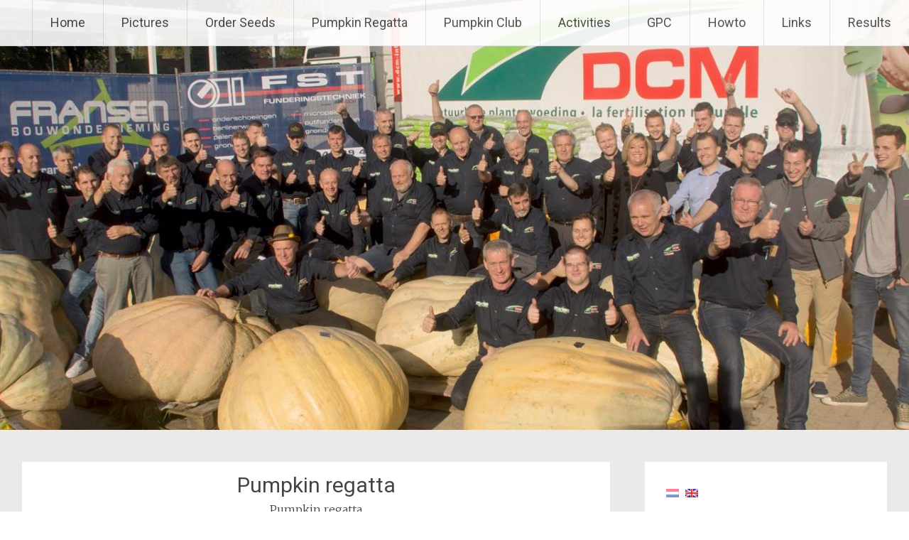

--- FILE ---
content_type: text/html; charset=UTF-8
request_url: https://www.pompoenengenootschap.be/en/category/pompoenregatta/
body_size: 17587
content:
<!DOCTYPE html>
<html lang="en-US">
<head>
<meta charset="UTF-8">
<meta name="viewport" content="width=device-width, initial-scale=1">
<link rel="profile" href="https://gmpg.org/xfn/11">
<meta name='robots' content='noindex, follow' />

	<!-- This site is optimized with the Yoast SEO plugin v26.7 - https://yoast.com/wordpress/plugins/seo/ -->
	<title>Pumpkin regatta Archieven - Pompoenengenootschap Kasterlee</title>
	<meta property="og:locale" content="en_US" />
	<meta property="og:type" content="article" />
	<meta property="og:title" content="Pumpkin regatta Archieven - Pompoenengenootschap Kasterlee" />
	<meta property="og:description" content="Pumpkin regatta" />
	<meta property="og:url" content="https://www.pompoenengenootschap.be/category/pompoenregatta/" />
	<meta property="og:site_name" content="Pompoenengenootschap Kasterlee" />
	<meta name="twitter:card" content="summary_large_image" />
	<script type="application/ld+json" class="yoast-schema-graph">{"@context":"https://schema.org","@graph":[{"@type":"CollectionPage","@id":"https://www.pompoenengenootschap.be/category/pompoenregatta/","url":"https://www.pompoenengenootschap.be/category/pompoenregatta/","name":"Pumpkin regatta Archieven - Pompoenengenootschap Kasterlee","isPartOf":{"@id":"https://www.pompoenengenootschap.be/#website"},"primaryImageOfPage":{"@id":"https://www.pompoenengenootschap.be/category/pompoenregatta/#primaryimage"},"image":{"@id":"https://www.pompoenengenootschap.be/category/pompoenregatta/#primaryimage"},"thumbnailUrl":"https://www.pompoenengenootschap.be/wp-content/uploads/2025/10/Pompoenregatta-2025.jpg","breadcrumb":{"@id":"https://www.pompoenengenootschap.be/category/pompoenregatta/#breadcrumb"},"inLanguage":"en-US"},{"@type":"ImageObject","inLanguage":"en-US","@id":"https://www.pompoenengenootschap.be/category/pompoenregatta/#primaryimage","url":"https://www.pompoenengenootschap.be/wp-content/uploads/2025/10/Pompoenregatta-2025.jpg","contentUrl":"https://www.pompoenengenootschap.be/wp-content/uploads/2025/10/Pompoenregatta-2025.jpg","width":1800,"height":1200,"caption":"Pompoenregatta 2025"},{"@type":"BreadcrumbList","@id":"https://www.pompoenengenootschap.be/category/pompoenregatta/#breadcrumb","itemListElement":[{"@type":"ListItem","position":1,"name":"Home","item":"https://www.pompoenengenootschap.be/"},{"@type":"ListItem","position":2,"name":"Pompoenregatta"}]},{"@type":"WebSite","@id":"https://www.pompoenengenootschap.be/#website","url":"https://www.pompoenengenootschap.be/","name":"Pompoenengenootschap Kasterlee","description":"Bestel zaden om reuzepompoenen te kweken, lees tips &amp; tricks om je reuzepompoenen te kweken, bekijk hoe het Pompoenengenootschap het doet en schrijf je in voor de officiele weging.","publisher":{"@id":"https://www.pompoenengenootschap.be/#organization"},"potentialAction":[{"@type":"SearchAction","target":{"@type":"EntryPoint","urlTemplate":"https://www.pompoenengenootschap.be/?s={search_term_string}"},"query-input":{"@type":"PropertyValueSpecification","valueRequired":true,"valueName":"search_term_string"}}],"inLanguage":"en-US"},{"@type":"Organization","@id":"https://www.pompoenengenootschap.be/#organization","name":"Pompoenengenootschap Kasterlee","url":"https://www.pompoenengenootschap.be/","logo":{"@type":"ImageObject","inLanguage":"en-US","@id":"https://www.pompoenengenootschap.be/#/schema/logo/image/","url":"https://www.pompoenengenootschap.be/wp-content/uploads/2022/01/pompoenengenootschap-kasterlee-logo.jpg","contentUrl":"https://www.pompoenengenootschap.be/wp-content/uploads/2022/01/pompoenengenootschap-kasterlee-logo.jpg","width":834,"height":661,"caption":"Pompoenengenootschap Kasterlee"},"image":{"@id":"https://www.pompoenengenootschap.be/#/schema/logo/image/"}}]}</script>
	<!-- / Yoast SEO plugin. -->


<link rel='dns-prefetch' href='//fonts.googleapis.com' />
<link rel='dns-prefetch' href='//www.googletagmanager.com' />
<link rel="alternate" type="application/rss+xml" title="Pompoenengenootschap Kasterlee &raquo; Feed" href="https://www.pompoenengenootschap.be/en/feed/" />
<link rel="alternate" type="application/rss+xml" title="Pompoenengenootschap Kasterlee &raquo; Comments Feed" href="https://www.pompoenengenootschap.be/en/comments/feed/" />
<link rel="alternate" type="application/rss+xml" title="Pompoenengenootschap Kasterlee &raquo; Pumpkin regatta Category Feed" href="https://www.pompoenengenootschap.be/en/category/pompoenregatta/feed/" />
<style id='wp-img-auto-sizes-contain-inline-css' type='text/css'>
img:is([sizes=auto i],[sizes^="auto," i]){contain-intrinsic-size:3000px 1500px}
/*# sourceURL=wp-img-auto-sizes-contain-inline-css */
</style>
<style id='wp-emoji-styles-inline-css' type='text/css'>

	img.wp-smiley, img.emoji {
		display: inline !important;
		border: none !important;
		box-shadow: none !important;
		height: 1em !important;
		width: 1em !important;
		margin: 0 0.07em !important;
		vertical-align: -0.1em !important;
		background: none !important;
		padding: 0 !important;
	}
/*# sourceURL=wp-emoji-styles-inline-css */
</style>
<style id='wp-block-library-inline-css' type='text/css'>
:root{--wp-block-synced-color:#7a00df;--wp-block-synced-color--rgb:122,0,223;--wp-bound-block-color:var(--wp-block-synced-color);--wp-editor-canvas-background:#ddd;--wp-admin-theme-color:#007cba;--wp-admin-theme-color--rgb:0,124,186;--wp-admin-theme-color-darker-10:#006ba1;--wp-admin-theme-color-darker-10--rgb:0,107,160.5;--wp-admin-theme-color-darker-20:#005a87;--wp-admin-theme-color-darker-20--rgb:0,90,135;--wp-admin-border-width-focus:2px}@media (min-resolution:192dpi){:root{--wp-admin-border-width-focus:1.5px}}.wp-element-button{cursor:pointer}:root .has-very-light-gray-background-color{background-color:#eee}:root .has-very-dark-gray-background-color{background-color:#313131}:root .has-very-light-gray-color{color:#eee}:root .has-very-dark-gray-color{color:#313131}:root .has-vivid-green-cyan-to-vivid-cyan-blue-gradient-background{background:linear-gradient(135deg,#00d084,#0693e3)}:root .has-purple-crush-gradient-background{background:linear-gradient(135deg,#34e2e4,#4721fb 50%,#ab1dfe)}:root .has-hazy-dawn-gradient-background{background:linear-gradient(135deg,#faaca8,#dad0ec)}:root .has-subdued-olive-gradient-background{background:linear-gradient(135deg,#fafae1,#67a671)}:root .has-atomic-cream-gradient-background{background:linear-gradient(135deg,#fdd79a,#004a59)}:root .has-nightshade-gradient-background{background:linear-gradient(135deg,#330968,#31cdcf)}:root .has-midnight-gradient-background{background:linear-gradient(135deg,#020381,#2874fc)}:root{--wp--preset--font-size--normal:16px;--wp--preset--font-size--huge:42px}.has-regular-font-size{font-size:1em}.has-larger-font-size{font-size:2.625em}.has-normal-font-size{font-size:var(--wp--preset--font-size--normal)}.has-huge-font-size{font-size:var(--wp--preset--font-size--huge)}.has-text-align-center{text-align:center}.has-text-align-left{text-align:left}.has-text-align-right{text-align:right}.has-fit-text{white-space:nowrap!important}#end-resizable-editor-section{display:none}.aligncenter{clear:both}.items-justified-left{justify-content:flex-start}.items-justified-center{justify-content:center}.items-justified-right{justify-content:flex-end}.items-justified-space-between{justify-content:space-between}.screen-reader-text{border:0;clip-path:inset(50%);height:1px;margin:-1px;overflow:hidden;padding:0;position:absolute;width:1px;word-wrap:normal!important}.screen-reader-text:focus{background-color:#ddd;clip-path:none;color:#444;display:block;font-size:1em;height:auto;left:5px;line-height:normal;padding:15px 23px 14px;text-decoration:none;top:5px;width:auto;z-index:100000}html :where(.has-border-color){border-style:solid}html :where([style*=border-top-color]){border-top-style:solid}html :where([style*=border-right-color]){border-right-style:solid}html :where([style*=border-bottom-color]){border-bottom-style:solid}html :where([style*=border-left-color]){border-left-style:solid}html :where([style*=border-width]){border-style:solid}html :where([style*=border-top-width]){border-top-style:solid}html :where([style*=border-right-width]){border-right-style:solid}html :where([style*=border-bottom-width]){border-bottom-style:solid}html :where([style*=border-left-width]){border-left-style:solid}html :where(img[class*=wp-image-]){height:auto;max-width:100%}:where(figure){margin:0 0 1em}html :where(.is-position-sticky){--wp-admin--admin-bar--position-offset:var(--wp-admin--admin-bar--height,0px)}@media screen and (max-width:600px){html :where(.is-position-sticky){--wp-admin--admin-bar--position-offset:0px}}

/*# sourceURL=wp-block-library-inline-css */
</style><link rel='stylesheet' id='wc-blocks-style-css' href='https://usercontent.one/wp/www.pompoenengenootschap.be/wp-content/plugins/woocommerce/assets/client/blocks/wc-blocks.css?ver=wc-10.4.3&media=1761330235' type='text/css' media='all' />
<style id='global-styles-inline-css' type='text/css'>
:root{--wp--preset--aspect-ratio--square: 1;--wp--preset--aspect-ratio--4-3: 4/3;--wp--preset--aspect-ratio--3-4: 3/4;--wp--preset--aspect-ratio--3-2: 3/2;--wp--preset--aspect-ratio--2-3: 2/3;--wp--preset--aspect-ratio--16-9: 16/9;--wp--preset--aspect-ratio--9-16: 9/16;--wp--preset--color--black: #000000;--wp--preset--color--cyan-bluish-gray: #abb8c3;--wp--preset--color--white: #ffffff;--wp--preset--color--pale-pink: #f78da7;--wp--preset--color--vivid-red: #cf2e2e;--wp--preset--color--luminous-vivid-orange: #ff6900;--wp--preset--color--luminous-vivid-amber: #fcb900;--wp--preset--color--light-green-cyan: #7bdcb5;--wp--preset--color--vivid-green-cyan: #00d084;--wp--preset--color--pale-cyan-blue: #8ed1fc;--wp--preset--color--vivid-cyan-blue: #0693e3;--wp--preset--color--vivid-purple: #9b51e0;--wp--preset--gradient--vivid-cyan-blue-to-vivid-purple: linear-gradient(135deg,rgb(6,147,227) 0%,rgb(155,81,224) 100%);--wp--preset--gradient--light-green-cyan-to-vivid-green-cyan: linear-gradient(135deg,rgb(122,220,180) 0%,rgb(0,208,130) 100%);--wp--preset--gradient--luminous-vivid-amber-to-luminous-vivid-orange: linear-gradient(135deg,rgb(252,185,0) 0%,rgb(255,105,0) 100%);--wp--preset--gradient--luminous-vivid-orange-to-vivid-red: linear-gradient(135deg,rgb(255,105,0) 0%,rgb(207,46,46) 100%);--wp--preset--gradient--very-light-gray-to-cyan-bluish-gray: linear-gradient(135deg,rgb(238,238,238) 0%,rgb(169,184,195) 100%);--wp--preset--gradient--cool-to-warm-spectrum: linear-gradient(135deg,rgb(74,234,220) 0%,rgb(151,120,209) 20%,rgb(207,42,186) 40%,rgb(238,44,130) 60%,rgb(251,105,98) 80%,rgb(254,248,76) 100%);--wp--preset--gradient--blush-light-purple: linear-gradient(135deg,rgb(255,206,236) 0%,rgb(152,150,240) 100%);--wp--preset--gradient--blush-bordeaux: linear-gradient(135deg,rgb(254,205,165) 0%,rgb(254,45,45) 50%,rgb(107,0,62) 100%);--wp--preset--gradient--luminous-dusk: linear-gradient(135deg,rgb(255,203,112) 0%,rgb(199,81,192) 50%,rgb(65,88,208) 100%);--wp--preset--gradient--pale-ocean: linear-gradient(135deg,rgb(255,245,203) 0%,rgb(182,227,212) 50%,rgb(51,167,181) 100%);--wp--preset--gradient--electric-grass: linear-gradient(135deg,rgb(202,248,128) 0%,rgb(113,206,126) 100%);--wp--preset--gradient--midnight: linear-gradient(135deg,rgb(2,3,129) 0%,rgb(40,116,252) 100%);--wp--preset--font-size--small: 13px;--wp--preset--font-size--medium: 20px;--wp--preset--font-size--large: 36px;--wp--preset--font-size--x-large: 42px;--wp--preset--spacing--20: 0.44rem;--wp--preset--spacing--30: 0.67rem;--wp--preset--spacing--40: 1rem;--wp--preset--spacing--50: 1.5rem;--wp--preset--spacing--60: 2.25rem;--wp--preset--spacing--70: 3.38rem;--wp--preset--spacing--80: 5.06rem;--wp--preset--shadow--natural: 6px 6px 9px rgba(0, 0, 0, 0.2);--wp--preset--shadow--deep: 12px 12px 50px rgba(0, 0, 0, 0.4);--wp--preset--shadow--sharp: 6px 6px 0px rgba(0, 0, 0, 0.2);--wp--preset--shadow--outlined: 6px 6px 0px -3px rgb(255, 255, 255), 6px 6px rgb(0, 0, 0);--wp--preset--shadow--crisp: 6px 6px 0px rgb(0, 0, 0);}:where(.is-layout-flex){gap: 0.5em;}:where(.is-layout-grid){gap: 0.5em;}body .is-layout-flex{display: flex;}.is-layout-flex{flex-wrap: wrap;align-items: center;}.is-layout-flex > :is(*, div){margin: 0;}body .is-layout-grid{display: grid;}.is-layout-grid > :is(*, div){margin: 0;}:where(.wp-block-columns.is-layout-flex){gap: 2em;}:where(.wp-block-columns.is-layout-grid){gap: 2em;}:where(.wp-block-post-template.is-layout-flex){gap: 1.25em;}:where(.wp-block-post-template.is-layout-grid){gap: 1.25em;}.has-black-color{color: var(--wp--preset--color--black) !important;}.has-cyan-bluish-gray-color{color: var(--wp--preset--color--cyan-bluish-gray) !important;}.has-white-color{color: var(--wp--preset--color--white) !important;}.has-pale-pink-color{color: var(--wp--preset--color--pale-pink) !important;}.has-vivid-red-color{color: var(--wp--preset--color--vivid-red) !important;}.has-luminous-vivid-orange-color{color: var(--wp--preset--color--luminous-vivid-orange) !important;}.has-luminous-vivid-amber-color{color: var(--wp--preset--color--luminous-vivid-amber) !important;}.has-light-green-cyan-color{color: var(--wp--preset--color--light-green-cyan) !important;}.has-vivid-green-cyan-color{color: var(--wp--preset--color--vivid-green-cyan) !important;}.has-pale-cyan-blue-color{color: var(--wp--preset--color--pale-cyan-blue) !important;}.has-vivid-cyan-blue-color{color: var(--wp--preset--color--vivid-cyan-blue) !important;}.has-vivid-purple-color{color: var(--wp--preset--color--vivid-purple) !important;}.has-black-background-color{background-color: var(--wp--preset--color--black) !important;}.has-cyan-bluish-gray-background-color{background-color: var(--wp--preset--color--cyan-bluish-gray) !important;}.has-white-background-color{background-color: var(--wp--preset--color--white) !important;}.has-pale-pink-background-color{background-color: var(--wp--preset--color--pale-pink) !important;}.has-vivid-red-background-color{background-color: var(--wp--preset--color--vivid-red) !important;}.has-luminous-vivid-orange-background-color{background-color: var(--wp--preset--color--luminous-vivid-orange) !important;}.has-luminous-vivid-amber-background-color{background-color: var(--wp--preset--color--luminous-vivid-amber) !important;}.has-light-green-cyan-background-color{background-color: var(--wp--preset--color--light-green-cyan) !important;}.has-vivid-green-cyan-background-color{background-color: var(--wp--preset--color--vivid-green-cyan) !important;}.has-pale-cyan-blue-background-color{background-color: var(--wp--preset--color--pale-cyan-blue) !important;}.has-vivid-cyan-blue-background-color{background-color: var(--wp--preset--color--vivid-cyan-blue) !important;}.has-vivid-purple-background-color{background-color: var(--wp--preset--color--vivid-purple) !important;}.has-black-border-color{border-color: var(--wp--preset--color--black) !important;}.has-cyan-bluish-gray-border-color{border-color: var(--wp--preset--color--cyan-bluish-gray) !important;}.has-white-border-color{border-color: var(--wp--preset--color--white) !important;}.has-pale-pink-border-color{border-color: var(--wp--preset--color--pale-pink) !important;}.has-vivid-red-border-color{border-color: var(--wp--preset--color--vivid-red) !important;}.has-luminous-vivid-orange-border-color{border-color: var(--wp--preset--color--luminous-vivid-orange) !important;}.has-luminous-vivid-amber-border-color{border-color: var(--wp--preset--color--luminous-vivid-amber) !important;}.has-light-green-cyan-border-color{border-color: var(--wp--preset--color--light-green-cyan) !important;}.has-vivid-green-cyan-border-color{border-color: var(--wp--preset--color--vivid-green-cyan) !important;}.has-pale-cyan-blue-border-color{border-color: var(--wp--preset--color--pale-cyan-blue) !important;}.has-vivid-cyan-blue-border-color{border-color: var(--wp--preset--color--vivid-cyan-blue) !important;}.has-vivid-purple-border-color{border-color: var(--wp--preset--color--vivid-purple) !important;}.has-vivid-cyan-blue-to-vivid-purple-gradient-background{background: var(--wp--preset--gradient--vivid-cyan-blue-to-vivid-purple) !important;}.has-light-green-cyan-to-vivid-green-cyan-gradient-background{background: var(--wp--preset--gradient--light-green-cyan-to-vivid-green-cyan) !important;}.has-luminous-vivid-amber-to-luminous-vivid-orange-gradient-background{background: var(--wp--preset--gradient--luminous-vivid-amber-to-luminous-vivid-orange) !important;}.has-luminous-vivid-orange-to-vivid-red-gradient-background{background: var(--wp--preset--gradient--luminous-vivid-orange-to-vivid-red) !important;}.has-very-light-gray-to-cyan-bluish-gray-gradient-background{background: var(--wp--preset--gradient--very-light-gray-to-cyan-bluish-gray) !important;}.has-cool-to-warm-spectrum-gradient-background{background: var(--wp--preset--gradient--cool-to-warm-spectrum) !important;}.has-blush-light-purple-gradient-background{background: var(--wp--preset--gradient--blush-light-purple) !important;}.has-blush-bordeaux-gradient-background{background: var(--wp--preset--gradient--blush-bordeaux) !important;}.has-luminous-dusk-gradient-background{background: var(--wp--preset--gradient--luminous-dusk) !important;}.has-pale-ocean-gradient-background{background: var(--wp--preset--gradient--pale-ocean) !important;}.has-electric-grass-gradient-background{background: var(--wp--preset--gradient--electric-grass) !important;}.has-midnight-gradient-background{background: var(--wp--preset--gradient--midnight) !important;}.has-small-font-size{font-size: var(--wp--preset--font-size--small) !important;}.has-medium-font-size{font-size: var(--wp--preset--font-size--medium) !important;}.has-large-font-size{font-size: var(--wp--preset--font-size--large) !important;}.has-x-large-font-size{font-size: var(--wp--preset--font-size--x-large) !important;}
/*# sourceURL=global-styles-inline-css */
</style>

<style id='classic-theme-styles-inline-css' type='text/css'>
/*! This file is auto-generated */
.wp-block-button__link{color:#fff;background-color:#32373c;border-radius:9999px;box-shadow:none;text-decoration:none;padding:calc(.667em + 2px) calc(1.333em + 2px);font-size:1.125em}.wp-block-file__button{background:#32373c;color:#fff;text-decoration:none}
/*# sourceURL=/wp-includes/css/classic-themes.min.css */
</style>
<link rel='stylesheet' id='woocommerce-layout-css' href='https://usercontent.one/wp/www.pompoenengenootschap.be/wp-content/plugins/woocommerce/assets/css/woocommerce-layout.css?ver=10.4.3&media=1761330235' type='text/css' media='all' />
<link rel='stylesheet' id='woocommerce-smallscreen-css' href='https://usercontent.one/wp/www.pompoenengenootschap.be/wp-content/plugins/woocommerce/assets/css/woocommerce-smallscreen.css?ver=10.4.3&media=1761330235' type='text/css' media='only screen and (max-width: 768px)' />
<link rel='stylesheet' id='woocommerce-general-css' href='https://usercontent.one/wp/www.pompoenengenootschap.be/wp-content/plugins/woocommerce/assets/css/woocommerce.css?ver=10.4.3&media=1761330235' type='text/css' media='all' />
<style id='woocommerce-inline-inline-css' type='text/css'>
.woocommerce form .form-row .required { visibility: visible; }
/*# sourceURL=woocommerce-inline-inline-css */
</style>
<link rel='stylesheet' id='ngg_trigger_buttons-css' href='https://usercontent.one/wp/www.pompoenengenootschap.be/wp-content/plugins/nextgen-gallery/static/GalleryDisplay/trigger_buttons.css?ver=4.0.3&media=1761330235' type='text/css' media='all' />
<link rel='stylesheet' id='simplelightbox-0-css' href='https://usercontent.one/wp/www.pompoenengenootschap.be/wp-content/plugins/nextgen-gallery/static/Lightbox/simplelightbox/simple-lightbox.css?ver=4.0.3&media=1761330235' type='text/css' media='all' />
<link rel='stylesheet' id='fontawesome_v4_shim_style-css' href='https://usercontent.one/wp/www.pompoenengenootschap.be/wp-content/plugins/nextgen-gallery/static/FontAwesome/css/v4-shims.min.css?media=1761330235?ver=39577f96b2cc483713aef5bcf3a8a967' type='text/css' media='all' />
<link rel='stylesheet' id='fontawesome-css' href='https://usercontent.one/wp/www.pompoenengenootschap.be/wp-content/plugins/nextgen-gallery/static/FontAwesome/css/all.min.css?media=1761330235?ver=39577f96b2cc483713aef5bcf3a8a967' type='text/css' media='all' />
<link rel='stylesheet' id='nextgen_pagination_style-css' href='https://usercontent.one/wp/www.pompoenengenootschap.be/wp-content/plugins/nextgen-gallery/static/GalleryDisplay/pagination_style.css?ver=4.0.3&media=1761330235' type='text/css' media='all' />
<link rel='stylesheet' id='nextgen_basic_thumbnails_style-css' href='https://usercontent.one/wp/www.pompoenengenootschap.be/wp-content/plugins/nextgen-gallery/static/Thumbnails/nextgen_basic_thumbnails.css?ver=4.0.3&media=1761330235' type='text/css' media='all' />
<link rel='stylesheet' id='cmplz-general-css' href='https://usercontent.one/wp/www.pompoenengenootschap.be/wp-content/plugins/complianz-gdpr/assets/css/cookieblocker.min.css?media=1761330235?ver=1766176076' type='text/css' media='all' />
<link rel='stylesheet' id='radiate-style-css' href='https://usercontent.one/wp/www.pompoenengenootschap.be/wp-content/themes/radiate/style.css?media=1761330235?ver=39577f96b2cc483713aef5bcf3a8a967' type='text/css' media='all' />
<link rel='stylesheet' id='radiate-google-fonts-css' href='//fonts.googleapis.com/css?family=Roboto%7CMerriweather%3A400%2C300&#038;display=swap&#038;ver=6.9' type='text/css' media='all' />
<link rel='stylesheet' id='radiate-genericons-css' href='https://usercontent.one/wp/www.pompoenengenootschap.be/wp-content/themes/radiate/genericons/genericons.css?ver=3.3.1&media=1761330235' type='text/css' media='all' />
<script type="text/javascript" src="https://www.pompoenengenootschap.be/wp-includes/js/jquery/jquery.min.js?ver=3.7.1" id="jquery-core-js"></script>
<script type="text/javascript" src="https://www.pompoenengenootschap.be/wp-includes/js/jquery/jquery-migrate.min.js?ver=3.4.1" id="jquery-migrate-js"></script>
<script type="text/javascript" src="https://usercontent.one/wp/www.pompoenengenootschap.be/wp-content/plugins/woocommerce/assets/js/jquery-blockui/jquery.blockUI.min.js?ver=2.7.0-wc.10.4.3&media=1761330235" id="wc-jquery-blockui-js" defer="defer" data-wp-strategy="defer"></script>
<script type="text/javascript" id="wc-add-to-cart-js-extra">
/* <![CDATA[ */
var wc_add_to_cart_params = {"ajax_url":"/wp-admin/admin-ajax.php","wc_ajax_url":"/en/?wc-ajax=%%endpoint%%","i18n_view_cart":"View cart","cart_url":"https://www.pompoenengenootschap.be/en/winkelmand/","is_cart":"","cart_redirect_after_add":"no"};
//# sourceURL=wc-add-to-cart-js-extra
/* ]]> */
</script>
<script type="text/javascript" src="https://usercontent.one/wp/www.pompoenengenootschap.be/wp-content/plugins/woocommerce/assets/js/frontend/add-to-cart.min.js?ver=10.4.3&media=1761330235" id="wc-add-to-cart-js" defer="defer" data-wp-strategy="defer"></script>
<script type="text/javascript" src="https://usercontent.one/wp/www.pompoenengenootschap.be/wp-content/plugins/woocommerce/assets/js/js-cookie/js.cookie.min.js?ver=2.1.4-wc.10.4.3&media=1761330235" id="wc-js-cookie-js" defer="defer" data-wp-strategy="defer"></script>
<script type="text/javascript" id="woocommerce-js-extra">
/* <![CDATA[ */
var woocommerce_params = {"ajax_url":"/wp-admin/admin-ajax.php","wc_ajax_url":"/en/?wc-ajax=%%endpoint%%","i18n_password_show":"Show password","i18n_password_hide":"Hide password"};
//# sourceURL=woocommerce-js-extra
/* ]]> */
</script>
<script type="text/javascript" src="https://usercontent.one/wp/www.pompoenengenootschap.be/wp-content/plugins/woocommerce/assets/js/frontend/woocommerce.min.js?ver=10.4.3&media=1761330235" id="woocommerce-js" defer="defer" data-wp-strategy="defer"></script>
<script type="text/javascript" id="photocrati_ajax-js-extra">
/* <![CDATA[ */
var photocrati_ajax = {"url":"https://www.pompoenengenootschap.be/index.php?photocrati_ajax=1","rest_url":"https://www.pompoenengenootschap.be/en/wp-json/","wp_home_url":"https://www.pompoenengenootschap.be/en","wp_site_url":"https://www.pompoenengenootschap.be","wp_root_url":"https://www.pompoenengenootschap.be","wp_plugins_url":"https://usercontent.one/wp/www.pompoenengenootschap.be/wp-content/plugins","wp_content_url":"https://usercontent.one/wp/www.pompoenengenootschap.be/wp-content","wp_includes_url":"https://usercontent.one/wp/www.pompoenengenootschap.be?media=1761330235/wp-includes/","ngg_param_slug":"nggallery","rest_nonce":"7a1096629a"};
//# sourceURL=photocrati_ajax-js-extra
/* ]]> */
</script>
<script type="text/javascript" src="https://usercontent.one/wp/www.pompoenengenootschap.be/wp-content/plugins/nextgen-gallery/static/Legacy/ajax.min.js?ver=4.0.3&media=1761330235" id="photocrati_ajax-js"></script>
<script type="text/javascript" src="https://usercontent.one/wp/www.pompoenengenootschap.be/wp-content/plugins/nextgen-gallery/static/FontAwesome/js/v4-shims.min.js?ver=5.3.1&media=1761330235" id="fontawesome_v4_shim-js"></script>
<script type="text/javascript" defer crossorigin="anonymous" data-auto-replace-svg="false" data-keep-original-source="false" data-search-pseudo-elements src="https://usercontent.one/wp/www.pompoenengenootschap.be/wp-content/plugins/nextgen-gallery/static/FontAwesome/js/all.min.js?ver=5.3.1&media=1761330235" id="fontawesome-js"></script>
<script type="text/javascript" src="https://usercontent.one/wp/www.pompoenengenootschap.be/wp-content/plugins/nextgen-gallery/static/Thumbnails/nextgen_basic_thumbnails.js?ver=4.0.3&media=1761330235" id="nextgen_basic_thumbnails_script-js"></script>
<script type="text/javascript" src="https://usercontent.one/wp/www.pompoenengenootschap.be/wp-content/plugins/nextgen-gallery/static/Thumbnails/ajax_pagination.js?ver=4.0.3&media=1761330235" id="nextgen-basic-thumbnails-ajax-pagination-js"></script>
<link rel="https://api.w.org/" href="https://www.pompoenengenootschap.be/en/wp-json/" /><link rel="alternate" title="JSON" type="application/json" href="https://www.pompoenengenootschap.be/en/wp-json/wp/v2/categories/17" /><link rel="EditURI" type="application/rsd+xml" title="RSD" href="https://www.pompoenengenootschap.be/xmlrpc.php?rsd" />
<meta name="generator" content="Site Kit by Google 1.170.0" /><style>[class*=" icon-oc-"],[class^=icon-oc-]{speak:none;font-style:normal;font-weight:400;font-variant:normal;text-transform:none;line-height:1;-webkit-font-smoothing:antialiased;-moz-osx-font-smoothing:grayscale}.icon-oc-one-com-white-32px-fill:before{content:"901"}.icon-oc-one-com:before{content:"900"}#one-com-icon,.toplevel_page_onecom-wp .wp-menu-image{speak:none;display:flex;align-items:center;justify-content:center;text-transform:none;line-height:1;-webkit-font-smoothing:antialiased;-moz-osx-font-smoothing:grayscale}.onecom-wp-admin-bar-item>a,.toplevel_page_onecom-wp>.wp-menu-name{font-size:16px;font-weight:400;line-height:1}.toplevel_page_onecom-wp>.wp-menu-name img{width:69px;height:9px;}.wp-submenu-wrap.wp-submenu>.wp-submenu-head>img{width:88px;height:auto}.onecom-wp-admin-bar-item>a img{height:7px!important}.onecom-wp-admin-bar-item>a img,.toplevel_page_onecom-wp>.wp-menu-name img{opacity:.8}.onecom-wp-admin-bar-item.hover>a img,.toplevel_page_onecom-wp.wp-has-current-submenu>.wp-menu-name img,li.opensub>a.toplevel_page_onecom-wp>.wp-menu-name img{opacity:1}#one-com-icon:before,.onecom-wp-admin-bar-item>a:before,.toplevel_page_onecom-wp>.wp-menu-image:before{content:'';position:static!important;background-color:rgba(240,245,250,.4);border-radius:102px;width:18px;height:18px;padding:0!important}.onecom-wp-admin-bar-item>a:before{width:14px;height:14px}.onecom-wp-admin-bar-item.hover>a:before,.toplevel_page_onecom-wp.opensub>a>.wp-menu-image:before,.toplevel_page_onecom-wp.wp-has-current-submenu>.wp-menu-image:before{background-color:#76b82a}.onecom-wp-admin-bar-item>a{display:inline-flex!important;align-items:center;justify-content:center}#one-com-logo-wrapper{font-size:4em}#one-com-icon{vertical-align:middle}.imagify-welcome{display:none !important;}</style><style type="text/css">
.qtranxs_flag_nl {background-image: url(https://usercontent.one/wp/www.pompoenengenootschap.be/wp-content/plugins/qtranslate-x/flags/nl.png?media=1761330235); background-repeat: no-repeat;}
.qtranxs_flag_en {background-image: url(https://usercontent.one/wp/www.pompoenengenootschap.be/wp-content/plugins/qtranslate-x/flags/gb.png?media=1761330235); background-repeat: no-repeat;}
</style>
<link hreflang="nl" href="https://www.pompoenengenootschap.be/nl/category/pompoenregatta/" rel="alternate" />
<link hreflang="en" href="https://www.pompoenengenootschap.be/en/category/pompoenregatta/" rel="alternate" />
<link hreflang="x-default" href="https://www.pompoenengenootschap.be/category/pompoenregatta/" rel="alternate" />
<meta name="generator" content="qTranslate-X 3.4.6.8" />
			<style>.cmplz-hidden {
					display: none !important;
				}</style>		<style type="text/css"> blockquote{border-color:#EAEAEA #EAEAEA #EAEAEA #dd9933}.site-title a:hover,a{color:#dd9933}#masthead .search-form,.main-navigation a:hover,.main-navigation ul li ul li a:hover,.main-navigation ul li ul li:hover>a,.main-navigation ul li.current-menu-ancestor a,.main-navigation ul li.current-menu-item a,.main-navigation ul li.current-menu-item ul li a:hover,.main-navigation ul li.current_page_ancestor a,.main-navigation ul li.current_page_item a,.main-navigation ul li:hover>a{background-color:#dd9933}.header-search-icon:before{color:#dd9933}button,input[type=button],input[type=reset],input[type=submit]{background-color:#dd9933}#content .comments-area a.comment-edit-link:hover,#content .comments-area a.comment-permalink:hover,#content .comments-area article header cite a:hover,#content .entry-meta span a:hover,#content .entry-title a:hover,.comment .comment-reply-link:hover,.comments-area .comment-author-link a:hover,.entry-meta span:hover,.site-header .menu-toggle,.site-header .menu-toggle:hover{color:#dd9933}.main-small-navigation ul li ul li a:hover,.main-small-navigation ul li:hover,.main-small-navigation ul li a:hover,.main-small-navigation ul li ul li:hover>a,.main-small-navigation ul > .current_page_item, .main-small-navigation ul > .current-menu-item,.main-small-navigation ul li.current-menu-item ul li a:hover{background-color:#dd9933}#featured_pages a.more-link:hover{border-color:#dd9933;color:#dd9933}a#back-top:before{background-color:#dd9933}a#scroll-up span{color:#dd9933}
			.woocommerce ul.products li.product .onsale,.woocommerce span.onsale,.woocommerce #respond input#submit:hover, .woocommerce a.button:hover,
			.wocommerce button.button:hover, .woocommerce input.button:hover, .woocommerce #respond input#submit.alt:hover, .woocommerce a.button.alt:hover,
			.woocommerce button.button.alt:hover, .woocommerce input.button.alt:hover {background-color: #dd9933}
			.woocommerce .woocommerce-message::before { color: #dd9933; }
			.main-small-navigation ul li ul li.current-menu-item > a { background: #dd9933; }

			@media (max-width: 768px){.better-responsive-menu .sub-toggle{background:#ab6701}}</style>
			<noscript><style>.woocommerce-product-gallery{ opacity: 1 !important; }</style></noscript>
		<style type="text/css">
			.site-title,
		.site-description {
			position: absolute;
			clip: rect(1px, 1px, 1px, 1px);
		}
		</style>
			<style type="text/css" id="custom-header-css">
			#parallax-bg {
			background-image: url('https://usercontent.one/wp/www.pompoenengenootschap.be/wp-content/uploads/2018/12/cropped-Pompoenengenootschap-Kasterlee-2.jpg?media=1761330235'); background-repeat: repeat-x; background-position: center top; background-attachment: scroll;			}

			#masthead {
				margin-bottom: 605px;
			}

			@media only screen and (max-width: 600px) {
				#masthead {
					margin-bottom: 537px;
				}
			}
		</style>
			<style type="text/css" id="custom-background-css">
			body.custom-background {
				background: none !important;
			}

			#content {
			background-color: #EAEAEA;			}
		</style>
	</head>

<body data-rsssl=1 data-cmplz=1 class="archive category category-pompoenregatta category-17 wp-embed-responsive wp-theme-radiate theme-radiate woocommerce-no-js">


<div id="parallax-bg">
	</div>
<div id="page" class="hfeed site">
	<a class="skip-link screen-reader-text" href="#content">Skip to content</a>

		<header id="masthead" class="site-header" role="banner">
		<div class="header-wrap clearfix">
			<div class="site-branding">
							<h3 class="site-title"><a href="https://www.pompoenengenootschap.be/en/" title="Pompoenengenootschap Kasterlee" rel="home">Pompoenengenootschap Kasterlee</a></h3>
										<p class="site-description">Bestel zaden om reuzepompoenen te kweken, lees tips &amp; tricks om je reuzepompoenen te kweken, bekijk hoe het Pompoenengenootschap het doet en schrijf je in voor de officiele weging.</p>
						</div>

			
			<nav id="site-navigation" class="main-navigation" role="navigation">
				<h4 class="menu-toggle"></h4>

				<div class="menu-primary-container"><ul id="menu-hoofdmenu" class="clearfix "><li id="menu-item-1409" class="menu-item menu-item-type-custom menu-item-object-custom menu-item-home menu-item-1409"><a href="https://www.pompoenengenootschap.be/en/">Home</a></li>
<li id="menu-item-1410" class="menu-item menu-item-type-post_type menu-item-object-page menu-item-1410"><a href="https://www.pompoenengenootschap.be/en/fotos/">Pictures</a></li>
<li id="menu-item-1411" class="menu-item menu-item-type-post_type menu-item-object-page menu-item-1411"><a href="https://www.pompoenengenootschap.be/en/zaden-bestellen/">Order Seeds</a></li>
<li id="menu-item-1597" class="menu-item menu-item-type-post_type menu-item-object-page menu-item-1597"><a href="https://www.pompoenengenootschap.be/en/pompoenregatta/">Pumpkin Regatta</a></li>
<li id="menu-item-3387" class="menu-item menu-item-type-post_type menu-item-object-page menu-item-has-children menu-item-3387"><a href="https://www.pompoenengenootschap.be/en/pompoenengenootschap/">Pumpkin Club</a>
<ul class="sub-menu">
	<li id="menu-item-1596" class="menu-item menu-item-type-post_type menu-item-object-page menu-item-1596"><a href="https://www.pompoenengenootschap.be/en/geschiedenis-pompoenengenootschap/">History</a></li>
	<li id="menu-item-1679" class="menu-item menu-item-type-post_type menu-item-object-page menu-item-1679"><a href="https://www.pompoenengenootschap.be/en/pompoenenlied/">Club song</a></li>
	<li id="menu-item-1682" class="menu-item menu-item-type-post_type menu-item-object-page menu-item-1682"><a href="https://www.pompoenengenootschap.be/en/contact/">Contact</a></li>
</ul>
</li>
<li id="menu-item-1678" class="menu-item menu-item-type-post_type menu-item-object-page menu-item-1678"><a href="https://www.pompoenengenootschap.be/en/activiteiten-pompoenengenootschap-kasterlee/">Activities</a></li>
<li id="menu-item-3396" class="menu-item menu-item-type-post_type menu-item-object-page menu-item-has-children menu-item-3396"><a href="https://www.pompoenengenootschap.be/en/gpc/">GPC</a>
<ul class="sub-menu">
	<li id="menu-item-3210" class="menu-item menu-item-type-post_type menu-item-object-page menu-item-3210"><a href="https://www.pompoenengenootschap.be/en/belgisch-kampioenschap-pompoenwegen/">Belgian GPC weigh-off</a></li>
	<li id="menu-item-12205" class="menu-item menu-item-type-post_type menu-item-object-page menu-item-12205"><a href="https://www.pompoenengenootschap.be/en/gewicht-schatten/">Weight estimation</a></li>
	<li id="menu-item-4811" class="menu-item menu-item-type-post_type menu-item-object-page menu-item-has-children menu-item-4811"><a href="https://www.pompoenengenootschap.be/en/uitslagen/">Results</a>
	<ul class="sub-menu">
		<li id="menu-item-12523" class="menu-item menu-item-type-post_type menu-item-object-page menu-item-12523"><a href="https://www.pompoenengenootschap.be/en/gpc-uitslag-2025/">Result Belgian weigh-off 2025</a></li>
		<li id="menu-item-11354" class="menu-item menu-item-type-post_type menu-item-object-page menu-item-11354"><a href="https://www.pompoenengenootschap.be/en/gpc-uitslag-2024/">Result Belgian weigh-off 2024</a></li>
		<li id="menu-item-7631" class="menu-item menu-item-type-post_type menu-item-object-page menu-item-7631"><a href="https://www.pompoenengenootschap.be/en/gpc-uitslag-2023/">Result Belgian weigh-off 2023</a></li>
		<li id="menu-item-6106" class="menu-item menu-item-type-post_type menu-item-object-page menu-item-6106"><a href="https://www.pompoenengenootschap.be/en/gpc-uitslag-2022/">Result Belgian weigh-off 2022</a></li>
		<li id="menu-item-4306" class="menu-item menu-item-type-post_type menu-item-object-page menu-item-4306"><a href="https://www.pompoenengenootschap.be/en/gpc-uitslag-2021/">Result Belgian weigh-off 2021</a></li>
		<li id="menu-item-4785" class="menu-item menu-item-type-post_type menu-item-object-page menu-item-4785"><a href="https://www.pompoenengenootschap.be/en/gpc-uitslag-2020/">Result Belgian weigh-off 2020</a></li>
		<li id="menu-item-3409" class="menu-item menu-item-type-post_type menu-item-object-page menu-item-3409"><a href="https://www.pompoenengenootschap.be/en/gpc-uitslag-2019/">Result Belgian weigh-off 2019</a></li>
	</ul>
</li>
</ul>
</li>
<li id="menu-item-1680" class="menu-item menu-item-type-post_type menu-item-object-page menu-item-1680"><a href="https://www.pompoenengenootschap.be/en/teeltwijze/">Howto</a></li>
<li id="menu-item-1684" class="menu-item menu-item-type-post_type menu-item-object-page menu-item-1684"><a href="https://www.pompoenengenootschap.be/en/links/">Links</a></li>
<li id="menu-item-12207" class="menu-item menu-item-type-post_type menu-item-object-page menu-item-12207"><a href="https://www.pompoenengenootschap.be/en/uitslagen/">Results</a></li>
</ul></div>			</nav><!-- #site-navigation -->
		</div><!-- .inner-wrap header-wrap -->
	</header><!-- #masthead -->

	<div id="content" class="site-content">
		<div class="inner-wrap clearfix">

	<section id="primary" class="content-area">
		<main id="main" class="site-main" role="main">

		
			<header class="page-header">
				<h1 class="page-title">
					Pumpkin regatta				</h1>
				<div class="taxonomy-description"><p>Pumpkin regatta</p></div>			</header><!-- .page-header -->

						
				
<article id="post-13335" class="post-13335 post type-post status-publish format-standard has-post-thumbnail hentry category-activiteiten-publiek category-pompoenregatta">

	<figure class="post-featured-image"><a href="https://www.pompoenengenootschap.be/en/2025/10/27/pompoenregatta-2025/" title="Pumpkin Regatta 2025"><img width="768" height="350" src="https://usercontent.one/wp/www.pompoenengenootschap.be/wp-content/uploads/2025/10/Pompoenregatta-2025-768x350.jpg?media=1761330235" class="attachment-featured-image-medium size-featured-image-medium wp-post-image" alt="Pompoenregatta 2025" title="Pumpkin Regatta 2025" decoding="async" fetchpriority="high" /></a></figure>
	<header class="entry-header">
		<h2 class="entry-title"><a href="https://www.pompoenengenootschap.be/en/2025/10/27/pompoenregatta-2025/" rel="bookmark">Pumpkin Regatta 2025</a></h2>

					<div class="entry-meta">
				<span class="posted-on"><a href="https://www.pompoenengenootschap.be/en/2025/10/27/pompoenregatta-2025/" rel="bookmark"><time class="entry-date published" datetime="2025-10-27T21:17:12+00:00">Monday October 27th, 2025</time><time class="updated" datetime="2025-11-02T15:09:11+00:00">Sunday November  2nd, 2025</time></a></span><span class="byline"><span class="author vcard"><a class="url fn n" href="https://www.pompoenengenootschap.be/en/author/webmaster/">webmaster</a></span></span>			</div><!-- .entry-meta -->
			</header><!-- .entry-header -->

			<div class="entry-content">
			<p>On Sunday October 26th, the 16th edition of the Pumpkin Regatta in Kasterlee (domain Ark Van Noë) was organized. 114 teams concoured the cold water and tried to get a clumsy pumpkin moving using paddles.</p>
<p>Prizes awarded were for the top three time, but also the best-dressed team was honored.</p>
<p>You can find many photos of this successful edition over here (<a href="https://www.pompoenengenootschap.be/fotos/nggallery/album/pompoenregatta-26-10-2025-pvp">also check the ones of Paul Van Pelt</a>):</p>
<p> <a href="https://www.pompoenengenootschap.be/en/2025/10/27/pompoenregatta-2025/#more-13335" class="more-link">Read more <span class="meta-nav">&rarr;</span></a></p>
					</div><!-- .entry-content -->
	
	<footer class="entry-meta">
									<span class="cat-links">
				<a href="https://www.pompoenengenootschap.be/en/category/activiteiten-publiek/" rel="category tag">Public activities</a>, <a href="https://www.pompoenengenootschap.be/en/category/pompoenregatta/" rel="category tag">Pumpkin regatta</a>			</span>
			
					
		
			</footer><!-- .entry-meta -->
</article><!-- #post-## -->

			
				
<article id="post-9370" class="post-9370 post type-post status-publish format-standard has-post-thumbnail hentry category-activiteiten-genootschap category-activiteiten-publiek category-pompoenregatta">

	<figure class="post-featured-image"><a href="https://www.pompoenengenootschap.be/en/2023/10/26/pompoenregatta-2023-2/" title="Pumpkin regatta 2023"><img width="768" height="350" src="https://usercontent.one/wp/www.pompoenengenootschap.be/wp-content/uploads/2023/10/Pompoenregatta-2023-768x350.jpg?media=1761330235" class="attachment-featured-image-medium size-featured-image-medium wp-post-image" alt="Pumpkin regatta 2023" title="Pumpkin regatta 2023" decoding="async" /></a></figure>
	<header class="entry-header">
		<h2 class="entry-title"><a href="https://www.pompoenengenootschap.be/en/2023/10/26/pompoenregatta-2023-2/" rel="bookmark">Pumpkin regatta 2023</a></h2>

					<div class="entry-meta">
				<span class="posted-on"><a href="https://www.pompoenengenootschap.be/en/2023/10/26/pompoenregatta-2023-2/" rel="bookmark"><time class="entry-date published" datetime="2023-10-26T20:35:09+00:00">Thursday October 26th, 2023</time><time class="updated" datetime="2023-10-26T20:37:17+00:00">Thursday October 26th, 2023</time></a></span><span class="byline"><span class="author vcard"><a class="url fn n" href="https://www.pompoenengenootschap.be/en/author/webmaster/">webmaster</a></span></span>			</div><!-- .entry-meta -->
			</header><!-- .entry-header -->

			<div class="entry-content">
			<p>90 teams attented our yearly Pumpkin regatta. Domain Ark Van Noë full of &#8220;pumpkin&#8221; atmosphere: pumpkin regatta, pumpkin figures, pumpkin games, pumpkin curling, pumpkin carving, pumpkin soup and pumpkin beer.&nbsp;</p>
<p>We&#8217;re already looking forward to our 2024 edition.</p>
<p>In the meantime, enjoy the photos of 2023.</p>
<p> <a href="https://www.pompoenengenootschap.be/en/2023/10/26/pompoenregatta-2023-2/#more-9370" class="more-link">Read more <span class="meta-nav">&rarr;</span></a></p>
					</div><!-- .entry-content -->
	
	<footer class="entry-meta">
									<span class="cat-links">
				<a href="https://www.pompoenengenootschap.be/en/category/activiteiten-genootschap/" rel="category tag">Club activities</a>, <a href="https://www.pompoenengenootschap.be/en/category/activiteiten-publiek/" rel="category tag">Public activities</a>, <a href="https://www.pompoenengenootschap.be/en/category/pompoenregatta/" rel="category tag">Pumpkin regatta</a>			</span>
			
					
		
			</footer><!-- .entry-meta -->
</article><!-- #post-## -->

			
				
<article id="post-6794" class="post-6794 post type-post status-publish format-standard has-post-thumbnail hentry category-activiteiten-genootschap category-pompoenregatta">

	<figure class="post-featured-image"><a href="https://www.pompoenengenootschap.be/en/2022/10/28/pompoenregatta-2022/" title="(Nederlands) Pompoenregatta 2022"><img width="768" height="350" src="https://usercontent.one/wp/www.pompoenengenootschap.be/wp-content/uploads/2022/10/Pompoenregatta-2022-768x350.jpg?media=1761330235" class="attachment-featured-image-medium size-featured-image-medium wp-post-image" alt="Pompoenregatta 2022 Kasterlee" title="(Nederlands) Pompoenregatta 2022" decoding="async" /></a></figure>
	<header class="entry-header">
		<h2 class="entry-title"><a href="https://www.pompoenengenootschap.be/en/2022/10/28/pompoenregatta-2022/" rel="bookmark">(Nederlands) Pompoenregatta 2022</a></h2>

					<div class="entry-meta">
				<span class="posted-on"><a href="https://www.pompoenengenootschap.be/en/2022/10/28/pompoenregatta-2022/" rel="bookmark"><time class="entry-date published" datetime="2022-10-28T19:02:11+00:00">Friday October 28th, 2022</time><time class="updated" datetime="2022-10-29T20:09:45+00:00">Saturday October 29th, 2022</time></a></span><span class="byline"><span class="author vcard"><a class="url fn n" href="https://www.pompoenengenootschap.be/en/author/webmaster/">webmaster</a></span></span>			</div><!-- .entry-meta -->
			</header><!-- .entry-header -->

			<div class="entry-content">
			<p>Pumpkin Curling, Pumpkin Games, Pumpkin Carving, Pumpkin Beer, Pumpkin Soup, Pumpkin Scenes, Pumpkin Music and then we also had pumpkin regatta. The Pumpkin Regatta has become an experience day for young and old. And this was also the case on 23 October 2022. On the &#8220;Ark Van Noë&#8221; we managed to attract a lot of curious people.</p>
<p>In any case, we look back on a successful edition. And the press apparently could not get enough of it either: from a few local stations to a Flemish broadcaster to the press in Spain.&nbsp;</p>
<p>On to 2023.</p>
<p><a href="https://www.pompoenengenootschap.be/fotos/nggallery/2022/pompoenregatta-teamfotos-23-10-2022">Pictures of the individual teams (who attended the Pumpkin race) can be found over here.</a></p>
<p>Some other pictures can be found below.</p>
<p> <a href="https://www.pompoenengenootschap.be/en/2022/10/28/pompoenregatta-2022/#more-6794" class="more-link">Read more <span class="meta-nav">&rarr;</span></a></p>
					</div><!-- .entry-content -->
	
	<footer class="entry-meta">
									<span class="cat-links">
				<a href="https://www.pompoenengenootschap.be/en/category/activiteiten-genootschap/" rel="category tag">Club activities</a>, <a href="https://www.pompoenengenootschap.be/en/category/pompoenregatta/" rel="category tag">Pumpkin regatta</a>			</span>
			
					
		
			</footer><!-- .entry-meta -->
</article><!-- #post-## -->

			
				
<article id="post-4207" class="post-4207 post type-post status-publish format-standard has-post-thumbnail hentry category-activiteiten-publiek category-pompoenregatta">

	<figure class="post-featured-image"><a href="https://www.pompoenengenootschap.be/en/2020/07/27/pompoenregatta-2020-afgelast/" title="Pumpkin Regatta 2020 canceled"><img width="768" height="260" src="https://usercontent.one/wp/www.pompoenengenootschap.be/wp-content/uploads/2020/07/pompoenregatta-2020-768x260.jpg?media=1761330235" class="attachment-featured-image-medium size-featured-image-medium wp-post-image" alt="Pumpkin Regatta 2020 canceled" title="Pumpkin Regatta 2020 canceled" decoding="async" loading="lazy" /></a></figure>
	<header class="entry-header">
		<h2 class="entry-title"><a href="https://www.pompoenengenootschap.be/en/2020/07/27/pompoenregatta-2020-afgelast/" rel="bookmark">Pumpkin Regatta 2020 canceled</a></h2>

					<div class="entry-meta">
				<span class="posted-on"><a href="https://www.pompoenengenootschap.be/en/2020/07/27/pompoenregatta-2020-afgelast/" rel="bookmark"><time class="entry-date published" datetime="2020-07-27T12:55:27+00:00">Monday July 27th, 2020</time><time class="updated" datetime="2020-07-27T12:57:43+00:00">Monday July 27th, 2020</time></a></span><span class="byline"><span class="author vcard"><a class="url fn n" href="https://www.pompoenengenootschap.be/en/author/webmaster/">webmaster</a></span></span>			</div><!-- .entry-meta -->
			</header><!-- .entry-header -->

			<div class="entry-content">
			<p>Pumpkin Regatta 2020 (Sunday October 25th): Edition 2020 has been canceled due to COVID-19. We hope to see you again in 2021!</p>
<p>See <a href="https://www.pompoenregatta.be" target="_blank" rel="noopener noreferrer">https://www.pompoenregatta.be</a> for more information.</p>
					</div><!-- .entry-content -->
	
	<footer class="entry-meta">
									<span class="cat-links">
				<a href="https://www.pompoenengenootschap.be/en/category/activiteiten-publiek/" rel="category tag">Public activities</a>, <a href="https://www.pompoenengenootschap.be/en/category/pompoenregatta/" rel="category tag">Pumpkin regatta</a>			</span>
			
					
		
			</footer><!-- .entry-meta -->
</article><!-- #post-## -->

			
				
<article id="post-2950" class="post-2950 post type-post status-publish format-standard hentry category-activiteiten-publiek category-pompoenregatta">

	
	<header class="entry-header">
		<h2 class="entry-title"><a href="https://www.pompoenengenootschap.be/en/2018/12/02/pompoenregatta-2017/" rel="bookmark">Pumpkin regatta 2017</a></h2>

					<div class="entry-meta">
				<span class="posted-on"><a href="https://www.pompoenengenootschap.be/en/2018/12/02/pompoenregatta-2017/" rel="bookmark"><time class="entry-date published" datetime="2018-12-02T13:29:50+00:00">Sunday December  2nd, 2018</time></a></span><span class="byline"><span class="author vcard"><a class="url fn n" href="https://www.pompoenengenootschap.be/en/author/webmaster/">webmaster</a></span></span>			</div><!-- .entry-meta -->
			</header><!-- .entry-header -->

			<div class="entry-content">
			<p>For the 10th time on a row, the Pumpkinregatta was organized together with &#8220;Kastelse Kayak Klub&#8221;. It was a big succes, as visitors can see more than only the regatta, as it became a family day the last few years (with Pumpkin games for children and their parents, Pumpkin figures, etc&#8230;)</p>
<p> <a href="https://www.pompoenengenootschap.be/en/2018/12/02/pompoenregatta-2017/#more-2950" class="more-link">Read more <span class="meta-nav">&rarr;</span></a></p>
					</div><!-- .entry-content -->
	
	<footer class="entry-meta">
									<span class="cat-links">
				<a href="https://www.pompoenengenootschap.be/en/category/activiteiten-publiek/" rel="category tag">Public activities</a>, <a href="https://www.pompoenengenootschap.be/en/category/pompoenregatta/" rel="category tag">Pumpkin regatta</a>			</span>
			
					
		
			</footer><!-- .entry-meta -->
</article><!-- #post-## -->

			
			
		
		</main><!-- #main -->
	</section><!-- #primary -->

	<div id="secondary" class="widget-area" role="complementary">
				<style type="text/css">
.qtranxs_widget ul { margin: 0; }
.qtranxs_widget ul li
{
display: inline; /* horizontal list, use "list-item" or other appropriate value for vertical list */
list-style-type: none; /* use "initial" or other to enable bullets */
margin: 0 5px 0 0; /* adjust spacing between items */
opacity: 0.5;
-o-transition: 1s ease opacity;
-moz-transition: 1s ease opacity;
-webkit-transition: 1s ease opacity;
transition: 1s ease opacity;
}
/* .qtranxs_widget ul li span { margin: 0 5px 0 0; } */ /* other way to control spacing */
.qtranxs_widget ul li.active { opacity: 0.8; }
.qtranxs_widget ul li:hover { opacity: 1; }
.qtranxs_widget img { box-shadow: none; vertical-align: middle; display: initial; }
.qtranxs_flag { height:12px; width:18px; display:block; }
.qtranxs_flag_and_text { padding-left:20px; }
.qtranxs_flag span { display:none; }
</style>
<aside id="qtranslate-2" class="widget qtranxs_widget">
<ul class="language-chooser language-chooser-image qtranxs_language_chooser" id="qtranslate-2-chooser">
<li class="lang-nl"><a href="https://www.pompoenengenootschap.be/nl/category/pompoenregatta/" hreflang="nl" title="Nederlands (nl)" class="qtranxs_image qtranxs_image_nl"><img src="https://usercontent.one/wp/www.pompoenengenootschap.be/wp-content/plugins/qtranslate-x/flags/nl.png?media=1761330235" alt="Nederlands (nl)" /><span style="display:none">Nederlands</span></a></li>
<li class="lang-en active"><a href="https://www.pompoenengenootschap.be/en/category/pompoenregatta/" hreflang="en" title="English (en)" class="qtranxs_image qtranxs_image_en"><img src="https://usercontent.one/wp/www.pompoenengenootschap.be/wp-content/plugins/qtranslate-x/flags/gb.png?media=1761330235" alt="English (en)" /><span style="display:none">English</span></a></li>
</ul><div class="qtranxs_widget_end"></div>
</aside><aside id="text-17" class="widget widget_text"><h3 class="widget-title">Activiteiten</h3>			<div class="textwidget"><p>Check onze activiteiten op onze <a href="https://www.pompoenengenootschap.be/activiteiten-pompoenengenootschap-kasterlee/">activiteitenpagina</a>.</p>
</div>
		</aside><aside id="text-16" class="widget widget_text"><h3 class="widget-title">Gewicht schatten</h3>			<div class="textwidget"><p><a href="https://www.pompoenengenootschap.be/gewicht-schatten/">Schat het gewicht van jouw pompoen</a></p>
</div>
		</aside><aside id="text-13" class="widget widget_text">			<div class="textwidget"><p><a href="privacy">Privacybeleid</a><br />
<a href="https://www.pompoenengenootschap.be/cookiebeleid-eu/">Cookiebeleid</a><br />
<a href="generaltc">Algemene voorwaarden</a></p>
</div>
		</aside><aside id="woocommerce_widget_cart-2" class="widget woocommerce widget_shopping_cart"><h3 class="widget-title">Basket</h3><div class="hide_cart_widget_if_empty"><div class="widget_shopping_cart_content"></div></div></aside><aside id="search-2" class="widget widget_search"><form role="search" method="get" class="search-form" action="https://www.pompoenengenootschap.be/en/">
	<label>
		<span class="screen-reader-text">Search for:</span>
		<input type="search" class="search-field" placeholder="Search &hellip;" value="" name="s">
	</label>
	<input type="submit" class="search-submit" value="Search">
</form>
</aside>	</div><!-- #secondary -->

		</div><!-- .inner-wrap -->
	</div><!-- #content -->

	<footer id="colophon" class="site-footer" role="contentinfo">
		<div class="site-info">
					<div class="copyright">Copyright &copy; 2026 <a href="https://www.pompoenengenootschap.be/en/" title="Pompoenengenootschap Kasterlee" ><span>Pompoenengenootschap Kasterlee</span></a>. All rights reserved. Theme: <a href="https://themegrill.com/themes/radiate" target="_blank" title="Radiate" rel="nofollow" ><span>Radiate</span></a> by ThemeGrill. Powered by <a href="http://wordpress.org" target="_blank" title="WordPress"rel="nofollow"><span>WordPress</span></a>.</div>				</div>
		</div>
	</footer><!-- #colophon -->
   <a href="#masthead" id="scroll-up"><span class="genericon genericon-collapse"></span></a>
</div><!-- #page -->

<script type="speculationrules">
{"prefetch":[{"source":"document","where":{"and":[{"href_matches":"/en/*"},{"not":{"href_matches":["/wp-*.php","/wp-admin/*","/wp-content/uploads/*","/wp-content/*","/wp-content/plugins/*","/wp-content/themes/radiate/*","/en/*\\?(.+)"]}},{"not":{"selector_matches":"a[rel~=\"nofollow\"]"}},{"not":{"selector_matches":".no-prefetch, .no-prefetch a"}}]},"eagerness":"conservative"}]}
</script>


<!-- Consent Management powered by Complianz | GDPR/CCPA Cookie Consent https://wordpress.org/plugins/complianz-gdpr -->
<div id="cmplz-cookiebanner-container"><div class="cmplz-cookiebanner cmplz-hidden banner-1 bottom-right-classic optin cmplz-bottom-right cmplz-categories-type-view-preferences" aria-modal="true" data-nosnippet="true" role="dialog" aria-live="polite" aria-labelledby="cmplz-header-1-optin" aria-describedby="cmplz-message-1-optin">
	<div class="cmplz-header">
		<div class="cmplz-logo"></div>
		<div class="cmplz-title" id="cmplz-header-1-optin">Beheer cookie toestemming</div>
		<div class="cmplz-close" tabindex="0" role="button" aria-label="Close dialog">
			<svg aria-hidden="true" focusable="false" data-prefix="fas" data-icon="times" class="svg-inline--fa fa-times fa-w-11" role="img" xmlns="http://www.w3.org/2000/svg" viewBox="0 0 352 512"><path fill="currentColor" d="M242.72 256l100.07-100.07c12.28-12.28 12.28-32.19 0-44.48l-22.24-22.24c-12.28-12.28-32.19-12.28-44.48 0L176 189.28 75.93 89.21c-12.28-12.28-32.19-12.28-44.48 0L9.21 111.45c-12.28 12.28-12.28 32.19 0 44.48L109.28 256 9.21 356.07c-12.28 12.28-12.28 32.19 0 44.48l22.24 22.24c12.28 12.28 32.2 12.28 44.48 0L176 322.72l100.07 100.07c12.28 12.28 32.2 12.28 44.48 0l22.24-22.24c12.28-12.28 12.28-32.19 0-44.48L242.72 256z"></path></svg>
		</div>
	</div>

	<div class="cmplz-divider cmplz-divider-header"></div>
	<div class="cmplz-body">
		<div class="cmplz-message" id="cmplz-message-1-optin">Wij gebruiken cookies om onze website en onze service te optimaliseren.</div>
		<!-- categories start -->
		<div class="cmplz-categories">
			<details class="cmplz-category cmplz-functional" >
				<summary>
						<span class="cmplz-category-header">
							<span class="cmplz-category-title">Functioneel</span>
							<span class='cmplz-always-active'>
								<span class="cmplz-banner-checkbox">
									<input type="checkbox"
										   id="cmplz-functional-optin"
										   data-category="cmplz_functional"
										   class="cmplz-consent-checkbox cmplz-functional"
										   size="40"
										   value="1"/>
									<label class="cmplz-label" for="cmplz-functional-optin"><span class="screen-reader-text">Functioneel</span></label>
								</span>
								Always active							</span>
							<span class="cmplz-icon cmplz-open">
								<svg xmlns="http://www.w3.org/2000/svg" viewBox="0 0 448 512"  height="18" ><path d="M224 416c-8.188 0-16.38-3.125-22.62-9.375l-192-192c-12.5-12.5-12.5-32.75 0-45.25s32.75-12.5 45.25 0L224 338.8l169.4-169.4c12.5-12.5 32.75-12.5 45.25 0s12.5 32.75 0 45.25l-192 192C240.4 412.9 232.2 416 224 416z"/></svg>
							</span>
						</span>
				</summary>
				<div class="cmplz-description">
					<span class="cmplz-description-functional">De technische opslag of toegang is strikt noodzakelijk voor het legitieme doel het gebruik mogelijk te maken van een specifieke dienst waarom de abonnee of gebruiker uitdrukkelijk heeft gevraagd, of met als enig doel de uitvoering van de transmissie van een communicatie over een elektronisch communicatienetwerk.</span>
				</div>
			</details>

			<details class="cmplz-category cmplz-preferences" >
				<summary>
						<span class="cmplz-category-header">
							<span class="cmplz-category-title">Voorkeuren</span>
							<span class="cmplz-banner-checkbox">
								<input type="checkbox"
									   id="cmplz-preferences-optin"
									   data-category="cmplz_preferences"
									   class="cmplz-consent-checkbox cmplz-preferences"
									   size="40"
									   value="1"/>
								<label class="cmplz-label" for="cmplz-preferences-optin"><span class="screen-reader-text">Voorkeuren</span></label>
							</span>
							<span class="cmplz-icon cmplz-open">
								<svg xmlns="http://www.w3.org/2000/svg" viewBox="0 0 448 512"  height="18" ><path d="M224 416c-8.188 0-16.38-3.125-22.62-9.375l-192-192c-12.5-12.5-12.5-32.75 0-45.25s32.75-12.5 45.25 0L224 338.8l169.4-169.4c12.5-12.5 32.75-12.5 45.25 0s12.5 32.75 0 45.25l-192 192C240.4 412.9 232.2 416 224 416z"/></svg>
							</span>
						</span>
				</summary>
				<div class="cmplz-description">
					<span class="cmplz-description-preferences">De technische opslag of toegang is noodzakelijk voor het legitieme doel voorkeuren op te slaan die niet door de abonnee of gebruiker zijn aangevraagd.</span>
				</div>
			</details>

			<details class="cmplz-category cmplz-statistics" >
				<summary>
						<span class="cmplz-category-header">
							<span class="cmplz-category-title">Statistieken</span>
							<span class="cmplz-banner-checkbox">
								<input type="checkbox"
									   id="cmplz-statistics-optin"
									   data-category="cmplz_statistics"
									   class="cmplz-consent-checkbox cmplz-statistics"
									   size="40"
									   value="1"/>
								<label class="cmplz-label" for="cmplz-statistics-optin"><span class="screen-reader-text">Statistieken</span></label>
							</span>
							<span class="cmplz-icon cmplz-open">
								<svg xmlns="http://www.w3.org/2000/svg" viewBox="0 0 448 512"  height="18" ><path d="M224 416c-8.188 0-16.38-3.125-22.62-9.375l-192-192c-12.5-12.5-12.5-32.75 0-45.25s32.75-12.5 45.25 0L224 338.8l169.4-169.4c12.5-12.5 32.75-12.5 45.25 0s12.5 32.75 0 45.25l-192 192C240.4 412.9 232.2 416 224 416z"/></svg>
							</span>
						</span>
				</summary>
				<div class="cmplz-description">
					<span class="cmplz-description-statistics">De technische opslag of toegang die uitsluitend voor statistische doeleinden wordt gebruikt.</span>
					<span class="cmplz-description-statistics-anonymous">De technische opslag of toegang die uitsluitend wordt gebruikt voor anonieme statistische doeleinden. Zonder dagvaarding, vrijwillige naleving door uw Internet Service Provider, of aanvullende gegevens van een derde partij, kan informatie die alleen voor dit doel wordt opgeslagen of opgehaald gewoonlijk niet worden gebruikt om je te identificeren.</span>
				</div>
			</details>
			<details class="cmplz-category cmplz-marketing" >
				<summary>
						<span class="cmplz-category-header">
							<span class="cmplz-category-title">Marketing</span>
							<span class="cmplz-banner-checkbox">
								<input type="checkbox"
									   id="cmplz-marketing-optin"
									   data-category="cmplz_marketing"
									   class="cmplz-consent-checkbox cmplz-marketing"
									   size="40"
									   value="1"/>
								<label class="cmplz-label" for="cmplz-marketing-optin"><span class="screen-reader-text">Marketing</span></label>
							</span>
							<span class="cmplz-icon cmplz-open">
								<svg xmlns="http://www.w3.org/2000/svg" viewBox="0 0 448 512"  height="18" ><path d="M224 416c-8.188 0-16.38-3.125-22.62-9.375l-192-192c-12.5-12.5-12.5-32.75 0-45.25s32.75-12.5 45.25 0L224 338.8l169.4-169.4c12.5-12.5 32.75-12.5 45.25 0s12.5 32.75 0 45.25l-192 192C240.4 412.9 232.2 416 224 416z"/></svg>
							</span>
						</span>
				</summary>
				<div class="cmplz-description">
					<span class="cmplz-description-marketing">De technische opslag of toegang is nodig om gebruikersprofielen op te stellen voor het verzenden van reclame, of om de gebruiker op een website of over verschillende websites te volgen voor soortgelijke marketingdoeleinden.</span>
				</div>
			</details>
		</div><!-- categories end -->
			</div>

	<div class="cmplz-links cmplz-information">
		<ul>
			<li><a class="cmplz-link cmplz-manage-options cookie-statement" href="#" data-relative_url="#cmplz-manage-consent-container">Manage options</a></li>
			<li><a class="cmplz-link cmplz-manage-third-parties cookie-statement" href="#" data-relative_url="#cmplz-cookies-overview">Manage services</a></li>
			<li><a class="cmplz-link cmplz-manage-vendors tcf cookie-statement" href="#" data-relative_url="#cmplz-tcf-wrapper">Manage {vendor_count} vendors</a></li>
			<li><a class="cmplz-link cmplz-external cmplz-read-more-purposes tcf" target="_blank" rel="noopener noreferrer nofollow" href="https://cookiedatabase.org/tcf/purposes/" aria-label="Read more about TCF purposes on Cookie Database">Read more about these purposes</a></li>
		</ul>
			</div>

	<div class="cmplz-divider cmplz-footer"></div>

	<div class="cmplz-buttons">
		<button class="cmplz-btn cmplz-accept">Cookies accepteren</button>
		<button class="cmplz-btn cmplz-deny">Weigeren</button>
		<button class="cmplz-btn cmplz-view-preferences">Bekijk voorkeuren</button>
		<button class="cmplz-btn cmplz-save-preferences">Voorkeuren bewaren</button>
		<a class="cmplz-btn cmplz-manage-options tcf cookie-statement" href="#" data-relative_url="#cmplz-manage-consent-container">Bekijk voorkeuren</a>
			</div>

	
	<div class="cmplz-documents cmplz-links">
		<ul>
			<li><a class="cmplz-link cookie-statement" href="#" data-relative_url="">{title}</a></li>
			<li><a class="cmplz-link privacy-statement" href="#" data-relative_url="">{title}</a></li>
			<li><a class="cmplz-link impressum" href="#" data-relative_url="">{title}</a></li>
		</ul>
			</div>
</div>
</div>
					<div id="cmplz-manage-consent" data-nosnippet="true"><button class="cmplz-btn cmplz-hidden cmplz-manage-consent manage-consent-1">Beheer toestemming</button>

</div>	<script type='text/javascript'>
		(function () {
			var c = document.body.className;
			c = c.replace(/woocommerce-no-js/, 'woocommerce-js');
			document.body.className = c;
		})();
	</script>
	<script type="text/javascript" id="ngg_common-js-extra">
/* <![CDATA[ */

var galleries = {};
galleries.gallery_2da4bbc884e083c32467b879d7db1185 = {"__defaults_set":null,"ID":"2da4bbc884e083c32467b879d7db1185","album_ids":[],"container_ids":["79"],"display":null,"display_settings":{"display_view":"default-view.php","images_per_page":"24","number_of_columns":0,"thumbnail_width":240,"thumbnail_height":160,"show_all_in_lightbox":0,"ajax_pagination":1,"use_imagebrowser_effect":0,"template":"","display_no_images_error":1,"disable_pagination":0,"show_slideshow_link":0,"slideshow_link_text":"View Slideshow","override_thumbnail_settings":0,"thumbnail_quality":"100","thumbnail_crop":"0","thumbnail_watermark":0,"ngg_triggers_display":"never","use_lightbox_effect":true},"display_type":"photocrati-nextgen_basic_thumbnails","effect_code":null,"entity_ids":[],"excluded_container_ids":[],"exclusions":[],"gallery_ids":[],"id":"2da4bbc884e083c32467b879d7db1185","ids":null,"image_ids":[],"images_list_count":null,"inner_content":null,"is_album_gallery":null,"maximum_entity_count":500,"order_by":"sortorder","order_direction":"ASC","returns":"included","skip_excluding_globally_excluded_images":null,"slug":null,"sortorder":[],"source":"galleries","src":null,"tag_ids":[],"tagcloud":false,"transient_id":null};
galleries.gallery_2da4bbc884e083c32467b879d7db1185.wordpress_page_root = "https:\/\/www.pompoenengenootschap.be\/en\/2025\/10\/27\/pompoenregatta-2025\/";
var nextgen_lightbox_settings = {"static_path":"https:\/\/www.pompoenengenootschap.be\/wp-content\/plugins\/nextgen-gallery\/static\/Lightbox\/{placeholder}","context":"nextgen_images"};
galleries.gallery_0536d4aec18585e88b396d8d5a2ca995 = {"__defaults_set":null,"ID":"0536d4aec18585e88b396d8d5a2ca995","album_ids":[],"container_ids":["57"],"display":null,"display_settings":{"display_view":"default-view.php","images_per_page":"24","number_of_columns":0,"thumbnail_width":240,"thumbnail_height":160,"show_all_in_lightbox":0,"ajax_pagination":1,"use_imagebrowser_effect":0,"template":"","display_no_images_error":1,"disable_pagination":0,"show_slideshow_link":0,"slideshow_link_text":"View Slideshow","override_thumbnail_settings":0,"thumbnail_quality":"100","thumbnail_crop":"0","thumbnail_watermark":0,"ngg_triggers_display":"never","use_lightbox_effect":true},"display_type":"photocrati-nextgen_basic_thumbnails","effect_code":null,"entity_ids":[],"excluded_container_ids":[],"exclusions":[],"gallery_ids":[],"id":"0536d4aec18585e88b396d8d5a2ca995","ids":null,"image_ids":[],"images_list_count":null,"inner_content":null,"is_album_gallery":null,"maximum_entity_count":500,"order_by":"sortorder","order_direction":"ASC","returns":"included","skip_excluding_globally_excluded_images":null,"slug":null,"sortorder":[],"source":"galleries","src":null,"tag_ids":[],"tagcloud":false,"transient_id":null};
galleries.gallery_0536d4aec18585e88b396d8d5a2ca995.wordpress_page_root = "https:\/\/www.pompoenengenootschap.be\/en\/2025\/10\/27\/pompoenregatta-2025\/";
var nextgen_lightbox_settings = {"static_path":"https:\/\/www.pompoenengenootschap.be\/wp-content\/plugins\/nextgen-gallery\/static\/Lightbox\/{placeholder}","context":"nextgen_images"};
galleries.gallery_eb018dafe186d1279965bb23e494e22d = {"__defaults_set":null,"ID":"eb018dafe186d1279965bb23e494e22d","album_ids":[],"container_ids":["48"],"display":null,"display_settings":{"display_view":"default-view.php","images_per_page":"24","number_of_columns":0,"thumbnail_width":240,"thumbnail_height":160,"show_all_in_lightbox":0,"ajax_pagination":1,"use_imagebrowser_effect":0,"template":"","display_no_images_error":1,"disable_pagination":0,"show_slideshow_link":0,"slideshow_link_text":"View Slideshow","override_thumbnail_settings":0,"thumbnail_quality":"100","thumbnail_crop":"0","thumbnail_watermark":0,"ngg_triggers_display":"never","use_lightbox_effect":true},"display_type":"photocrati-nextgen_basic_thumbnails","effect_code":null,"entity_ids":[],"excluded_container_ids":[],"exclusions":[],"gallery_ids":[],"id":"eb018dafe186d1279965bb23e494e22d","ids":null,"image_ids":[],"images_list_count":null,"inner_content":null,"is_album_gallery":null,"maximum_entity_count":500,"order_by":"sortorder","order_direction":"ASC","returns":"included","skip_excluding_globally_excluded_images":null,"slug":null,"sortorder":[],"source":"galleries","src":null,"tag_ids":[],"tagcloud":false,"transient_id":null};
galleries.gallery_eb018dafe186d1279965bb23e494e22d.wordpress_page_root = "https:\/\/www.pompoenengenootschap.be\/en\/2025\/10\/27\/pompoenregatta-2025\/";
var nextgen_lightbox_settings = {"static_path":"https:\/\/www.pompoenengenootschap.be\/wp-content\/plugins\/nextgen-gallery\/static\/Lightbox\/{placeholder}","context":"nextgen_images"};
galleries.gallery_c751a7f62a597bc89d821b5ebb466096 = {"__defaults_set":null,"ID":"c751a7f62a597bc89d821b5ebb466096","album_ids":[],"container_ids":["19"],"display":null,"display_settings":{"display_view":"default-view.php","images_per_page":"24","number_of_columns":0,"thumbnail_width":240,"thumbnail_height":160,"show_all_in_lightbox":0,"ajax_pagination":1,"use_imagebrowser_effect":0,"template":"","display_no_images_error":1,"disable_pagination":0,"show_slideshow_link":0,"slideshow_link_text":"View Slideshow","override_thumbnail_settings":0,"thumbnail_quality":"100","thumbnail_crop":1,"thumbnail_watermark":0,"ngg_triggers_display":"never","use_lightbox_effect":true},"display_type":"photocrati-nextgen_basic_thumbnails","effect_code":null,"entity_ids":[],"excluded_container_ids":[],"exclusions":[],"gallery_ids":[],"id":"c751a7f62a597bc89d821b5ebb466096","ids":null,"image_ids":[],"images_list_count":null,"inner_content":null,"is_album_gallery":null,"maximum_entity_count":500,"order_by":"sortorder","order_direction":"ASC","returns":"included","skip_excluding_globally_excluded_images":null,"slug":null,"sortorder":[],"source":"galleries","src":null,"tag_ids":[],"tagcloud":false,"transient_id":null};
galleries.gallery_c751a7f62a597bc89d821b5ebb466096.wordpress_page_root = "https:\/\/www.pompoenengenootschap.be\/en\/2025\/10\/27\/pompoenregatta-2025\/";
var nextgen_lightbox_settings = {"static_path":"https:\/\/www.pompoenengenootschap.be\/wp-content\/plugins\/nextgen-gallery\/static\/Lightbox\/{placeholder}","context":"nextgen_images"};
//# sourceURL=ngg_common-js-extra
/* ]]> */
</script>
<script type="text/javascript" src="https://usercontent.one/wp/www.pompoenengenootschap.be/wp-content/plugins/nextgen-gallery/static/GalleryDisplay/common.js?ver=4.0.3&media=1761330235" id="ngg_common-js"></script>
<script type="text/javascript" id="ngg_common-js-after">
/* <![CDATA[ */
            var nggLastTimeoutVal = 1000;

            var nggRetryFailedImage = function(img) {
                setTimeout(function(){
                    img.src = img.src;
                }, nggLastTimeoutVal);

                nggLastTimeoutVal += 500;
            }

            var nggLastTimeoutVal = 1000;

            var nggRetryFailedImage = function(img) {
                setTimeout(function(){
                    img.src = img.src;
                }, nggLastTimeoutVal);

                nggLastTimeoutVal += 500;
            }

            var nggLastTimeoutVal = 1000;

            var nggRetryFailedImage = function(img) {
                setTimeout(function(){
                    img.src = img.src;
                }, nggLastTimeoutVal);

                nggLastTimeoutVal += 500;
            }

            var nggLastTimeoutVal = 1000;

            var nggRetryFailedImage = function(img) {
                setTimeout(function(){
                    img.src = img.src;
                }, nggLastTimeoutVal);

                nggLastTimeoutVal += 500;
            }
//# sourceURL=ngg_common-js-after
/* ]]> */
</script>
<script type="text/javascript" src="https://usercontent.one/wp/www.pompoenengenootschap.be/wp-content/plugins/nextgen-gallery/static/Lightbox/lightbox_context.js?ver=4.0.3&media=1761330235" id="ngg_lightbox_context-js"></script>
<script type="text/javascript" src="https://usercontent.one/wp/www.pompoenengenootschap.be/wp-content/plugins/nextgen-gallery/static/Lightbox/simplelightbox/simple-lightbox.js?ver=4.0.3&media=1761330235" id="simplelightbox-0-js"></script>
<script type="text/javascript" src="https://usercontent.one/wp/www.pompoenengenootschap.be/wp-content/plugins/nextgen-gallery/static/Lightbox/simplelightbox/nextgen_simple_lightbox_init.js?ver=4.0.3&media=1761330235" id="simplelightbox-1-js"></script>
<script type="text/javascript" src="https://usercontent.one/wp/www.pompoenengenootschap.be/wp-content/themes/radiate/js/navigation.js?media=1761330235?ver=20120206" id="radiate-navigation-js"></script>
<script type="text/javascript" src="https://usercontent.one/wp/www.pompoenengenootschap.be/wp-content/themes/radiate/js/skip-link-focus-fix.js?media=1761330235?ver=20130115" id="radiate-skip-link-focus-fix-js"></script>
<script type="text/javascript" id="radiate-custom-js-js-extra">
/* <![CDATA[ */
var radiateScriptParam = {"radiate_image_link":"https://usercontent.one/wp/www.pompoenengenootschap.be/wp-content/uploads/2018/12/cropped-Pompoenengenootschap-Kasterlee-2.jpg?media=1761330235"};
//# sourceURL=radiate-custom-js-js-extra
/* ]]> */
</script>
<script type="text/javascript" src="https://usercontent.one/wp/www.pompoenengenootschap.be/wp-content/themes/radiate/js/custom.js?media=1761330235?ver=39577f96b2cc483713aef5bcf3a8a967" id="radiate-custom-js-js"></script>
<script type="text/javascript" src="https://usercontent.one/wp/www.pompoenengenootschap.be/wp-content/plugins/woocommerce/assets/js/sourcebuster/sourcebuster.min.js?ver=10.4.3&media=1761330235" id="sourcebuster-js-js"></script>
<script type="text/javascript" id="wc-order-attribution-js-extra">
/* <![CDATA[ */
var wc_order_attribution = {"params":{"lifetime":1.0000000000000000818030539140313095458623138256371021270751953125e-5,"session":30,"base64":false,"ajaxurl":"https://www.pompoenengenootschap.be/wp-admin/admin-ajax.php","prefix":"wc_order_attribution_","allowTracking":true},"fields":{"source_type":"current.typ","referrer":"current_add.rf","utm_campaign":"current.cmp","utm_source":"current.src","utm_medium":"current.mdm","utm_content":"current.cnt","utm_id":"current.id","utm_term":"current.trm","utm_source_platform":"current.plt","utm_creative_format":"current.fmt","utm_marketing_tactic":"current.tct","session_entry":"current_add.ep","session_start_time":"current_add.fd","session_pages":"session.pgs","session_count":"udata.vst","user_agent":"udata.uag"}};
//# sourceURL=wc-order-attribution-js-extra
/* ]]> */
</script>
<script type="text/javascript" src="https://usercontent.one/wp/www.pompoenengenootschap.be/wp-content/plugins/woocommerce/assets/js/frontend/order-attribution.min.js?ver=10.4.3&media=1761330235" id="wc-order-attribution-js"></script>
<script type="text/javascript" id="cmplz-cookiebanner-js-extra">
/* <![CDATA[ */
var complianz = {"prefix":"cmplz_","user_banner_id":"1","set_cookies":[],"block_ajax_content":"","banner_version":"30","version":"7.4.4.2","store_consent":"","do_not_track_enabled":"","consenttype":"optin","region":"eu","geoip":"","dismiss_timeout":"","disable_cookiebanner":"","soft_cookiewall":"","dismiss_on_scroll":"","cookie_expiry":"365","url":"https://www.pompoenengenootschap.be/en/wp-json/complianz/v1/","locale":"lang=en&locale=en_US","set_cookies_on_root":"","cookie_domain":"","current_policy_id":"14","cookie_path":"/en/","categories":{"statistics":"statistics","marketing":"marketing"},"tcf_active":"","placeholdertext":"Click to accept {category} cookies and enable this content","css_file":"https://usercontent.one/wp/www.pompoenengenootschap.be/wp-content/uploads/complianz/css/banner-{banner_id}-{type}.css?v=30%22%2C%22page_links%22%3A%7B%22eu%22%3A%7B%22cookie-statement%22%3A%7B%22title%22%3A%22%22%2C%22url%22%3A%22https%3A%2F%2Fusercontent.one%2Fwp%2Fwww.pompoenengenootschap.be&media=1761330235/en/cookiebeleid-eu/"},"privacy-statement":{"title":"Privacy policy","url":"https://www.pompoenengenootschap.be/en/privacy/"}}},"tm_categories":"","forceEnableStats":"","preview":"","clean_cookies":"","aria_label":"Click to accept {category} cookies and enable this content"};
//# sourceURL=cmplz-cookiebanner-js-extra
/* ]]> */
</script>
<script defer type="text/javascript" src="https://usercontent.one/wp/www.pompoenengenootschap.be/wp-content/plugins/complianz-gdpr/cookiebanner/js/complianz.min.js?media=1761330235?ver=1766176077" id="cmplz-cookiebanner-js"></script>
<script type="text/javascript" id="wc-cart-fragments-js-extra">
/* <![CDATA[ */
var wc_cart_fragments_params = {"ajax_url":"/wp-admin/admin-ajax.php","wc_ajax_url":"/en/?wc-ajax=%%endpoint%%","cart_hash_key":"wc_cart_hash_1f8d09054d54601f2c78f0b08151839d","fragment_name":"wc_fragments_1f8d09054d54601f2c78f0b08151839d","request_timeout":"5000"};
//# sourceURL=wc-cart-fragments-js-extra
/* ]]> */
</script>
<script type="text/javascript" src="https://usercontent.one/wp/www.pompoenengenootschap.be/wp-content/plugins/woocommerce/assets/js/frontend/cart-fragments.min.js?ver=10.4.3&media=1761330235" id="wc-cart-fragments-js" defer="defer" data-wp-strategy="defer"></script>
<script id="wp-emoji-settings" type="application/json">
{"baseUrl":"https://s.w.org/images/core/emoji/17.0.2/72x72/","ext":".png","svgUrl":"https://s.w.org/images/core/emoji/17.0.2/svg/","svgExt":".svg","source":{"concatemoji":"https://www.pompoenengenootschap.be/wp-includes/js/wp-emoji-release.min.js?ver=39577f96b2cc483713aef5bcf3a8a967"}}
</script>
<script type="module">
/* <![CDATA[ */
/*! This file is auto-generated */
const a=JSON.parse(document.getElementById("wp-emoji-settings").textContent),o=(window._wpemojiSettings=a,"wpEmojiSettingsSupports"),s=["flag","emoji"];function i(e){try{var t={supportTests:e,timestamp:(new Date).valueOf()};sessionStorage.setItem(o,JSON.stringify(t))}catch(e){}}function c(e,t,n){e.clearRect(0,0,e.canvas.width,e.canvas.height),e.fillText(t,0,0);t=new Uint32Array(e.getImageData(0,0,e.canvas.width,e.canvas.height).data);e.clearRect(0,0,e.canvas.width,e.canvas.height),e.fillText(n,0,0);const a=new Uint32Array(e.getImageData(0,0,e.canvas.width,e.canvas.height).data);return t.every((e,t)=>e===a[t])}function p(e,t){e.clearRect(0,0,e.canvas.width,e.canvas.height),e.fillText(t,0,0);var n=e.getImageData(16,16,1,1);for(let e=0;e<n.data.length;e++)if(0!==n.data[e])return!1;return!0}function u(e,t,n,a){switch(t){case"flag":return n(e,"\ud83c\udff3\ufe0f\u200d\u26a7\ufe0f","\ud83c\udff3\ufe0f\u200b\u26a7\ufe0f")?!1:!n(e,"\ud83c\udde8\ud83c\uddf6","\ud83c\udde8\u200b\ud83c\uddf6")&&!n(e,"\ud83c\udff4\udb40\udc67\udb40\udc62\udb40\udc65\udb40\udc6e\udb40\udc67\udb40\udc7f","\ud83c\udff4\u200b\udb40\udc67\u200b\udb40\udc62\u200b\udb40\udc65\u200b\udb40\udc6e\u200b\udb40\udc67\u200b\udb40\udc7f");case"emoji":return!a(e,"\ud83e\u1fac8")}return!1}function f(e,t,n,a){let r;const o=(r="undefined"!=typeof WorkerGlobalScope&&self instanceof WorkerGlobalScope?new OffscreenCanvas(300,150):document.createElement("canvas")).getContext("2d",{willReadFrequently:!0}),s=(o.textBaseline="top",o.font="600 32px Arial",{});return e.forEach(e=>{s[e]=t(o,e,n,a)}),s}function r(e){var t=document.createElement("script");t.src=e,t.defer=!0,document.head.appendChild(t)}a.supports={everything:!0,everythingExceptFlag:!0},new Promise(t=>{let n=function(){try{var e=JSON.parse(sessionStorage.getItem(o));if("object"==typeof e&&"number"==typeof e.timestamp&&(new Date).valueOf()<e.timestamp+604800&&"object"==typeof e.supportTests)return e.supportTests}catch(e){}return null}();if(!n){if("undefined"!=typeof Worker&&"undefined"!=typeof OffscreenCanvas&&"undefined"!=typeof URL&&URL.createObjectURL&&"undefined"!=typeof Blob)try{var e="postMessage("+f.toString()+"("+[JSON.stringify(s),u.toString(),c.toString(),p.toString()].join(",")+"));",a=new Blob([e],{type:"text/javascript"});const r=new Worker(URL.createObjectURL(a),{name:"wpTestEmojiSupports"});return void(r.onmessage=e=>{i(n=e.data),r.terminate(),t(n)})}catch(e){}i(n=f(s,u,c,p))}t(n)}).then(e=>{for(const n in e)a.supports[n]=e[n],a.supports.everything=a.supports.everything&&a.supports[n],"flag"!==n&&(a.supports.everythingExceptFlag=a.supports.everythingExceptFlag&&a.supports[n]);var t;a.supports.everythingExceptFlag=a.supports.everythingExceptFlag&&!a.supports.flag,a.supports.everything||((t=a.source||{}).concatemoji?r(t.concatemoji):t.wpemoji&&t.twemoji&&(r(t.twemoji),r(t.wpemoji)))});
//# sourceURL=https://www.pompoenengenootschap.be/wp-includes/js/wp-emoji-loader.min.js
/* ]]> */
</script>
<script id="ocvars">var ocSiteMeta = {plugins: {"a3e4aa5d9179da09d8af9b6802f861a8": 1,"2c9812363c3c947e61f043af3c9852d0": 1,"b904efd4c2b650207df23db3e5b40c86": 1,"a3fe9dc9824eccbd72b7e5263258ab2c": 1}}</script>
</body>
</html>
